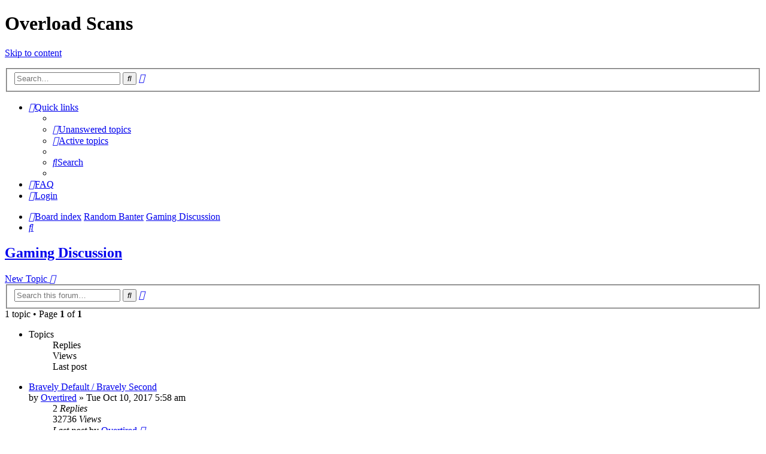

--- FILE ---
content_type: text/html; charset=UTF-8
request_url: http://overloadscans.info/forum/viewforum.php?f=76&sid=62cb753cbce7f1a35d26ff3c82c5e416
body_size: 4423
content:
<!DOCTYPE html>
<html dir="ltr" lang="en-gb">
<head>
<meta charset="utf-8" />
<meta http-equiv="X-UA-Compatible" content="IE=edge">
<meta name="viewport" content="width=device-width, initial-scale=1" />

<title>Gaming Discussion - Overload Scans</title>


	<link rel="canonical" href="http://overloadscans.info/forum/viewforum.php?f=76">

<!--
	phpBB style name: prosilver
	Based on style:   prosilver (this is the default phpBB3 style)
	Original author:  Tom Beddard ( http://www.subBlue.com/ )
	Modified by:
-->

<link href="./assets/css/font-awesome.min.css?assets_version=4" rel="stylesheet">
<link href="./styles/prosilver/theme/stylesheet.css?assets_version=4" rel="stylesheet">
<link href="./styles/prosilver/theme/en/stylesheet.css?assets_version=4" rel="stylesheet">




<!--[if lte IE 9]>
	<link href="./styles/prosilver/theme/tweaks.css?assets_version=4" rel="stylesheet">
<![endif]-->





</head>
<body id="phpbb" class="nojs notouch section-viewforum ltr ">


<div id="wrap" class="wrap">
	<a id="top" class="top-anchor" accesskey="t"></a>
	<div id="page-header">
		<div class="headerbar" role="banner">
					<div class="inner">

			<div id="site-description" class="site-description">
		<a id="logo" class="logo" href="./index.php?sid=bf470bdc38b4bb1ce19cf05a233558df" title="Board index">
					<span class="site_logo"></span>
				</a>
				<h1>Overload Scans</h1>
				<p></p>
				<p class="skiplink"><a href="#start_here">Skip to content</a></p>
			</div>

									<div id="search-box" class="search-box search-header" role="search">
				<form action="./search.php?sid=bf470bdc38b4bb1ce19cf05a233558df" method="get" id="search">
				<fieldset>
					<input name="keywords" id="keywords" type="search" maxlength="128" title="Search for keywords" class="inputbox search tiny" size="20" value="" placeholder="Search…" />
					<button class="button button-search" type="submit" title="Search">
						<i class="icon fa-search fa-fw" aria-hidden="true"></i><span class="sr-only">Search</span>
					</button>
					<a href="./search.php?sid=bf470bdc38b4bb1ce19cf05a233558df" class="button button-search-end" title="Advanced search">
						<i class="icon fa-cog fa-fw" aria-hidden="true"></i><span class="sr-only">Advanced search</span>
					</a>
					<input type="hidden" name="sid" value="bf470bdc38b4bb1ce19cf05a233558df" />

				</fieldset>
				</form>
			</div>
						
			</div>
					</div>
				<div class="navbar" role="navigation">
	<div class="inner">

	<ul id="nav-main" class="nav-main linklist" role="menubar">

		<li id="quick-links" class="quick-links dropdown-container responsive-menu" data-skip-responsive="true">
			<a href="#" class="dropdown-trigger">
				<i class="icon fa-bars fa-fw" aria-hidden="true"></i><span>Quick links</span>
			</a>
			<div class="dropdown">
				<div class="pointer"><div class="pointer-inner"></div></div>
				<ul class="dropdown-contents" role="menu">
					
											<li class="separator"></li>
																									<li>
								<a href="./search.php?search_id=unanswered&amp;sid=bf470bdc38b4bb1ce19cf05a233558df" role="menuitem">
									<i class="icon fa-file-o fa-fw icon-gray" aria-hidden="true"></i><span>Unanswered topics</span>
								</a>
							</li>
							<li>
								<a href="./search.php?search_id=active_topics&amp;sid=bf470bdc38b4bb1ce19cf05a233558df" role="menuitem">
									<i class="icon fa-file-o fa-fw icon-blue" aria-hidden="true"></i><span>Active topics</span>
								</a>
							</li>
							<li class="separator"></li>
							<li>
								<a href="./search.php?sid=bf470bdc38b4bb1ce19cf05a233558df" role="menuitem">
									<i class="icon fa-search fa-fw" aria-hidden="true"></i><span>Search</span>
								</a>
							</li>
					
										<li class="separator"></li>

									</ul>
			</div>
		</li>

				<li data-skip-responsive="true">
			<a href="/forum/app.php/help/faq?sid=bf470bdc38b4bb1ce19cf05a233558df" rel="help" title="Frequently Asked Questions" role="menuitem">
				<i class="icon fa-question-circle fa-fw" aria-hidden="true"></i><span>FAQ</span>
			</a>
		</li>
						
			<li class="rightside"  data-skip-responsive="true">
			<a href="./ucp.php?mode=login&amp;redirect=viewforum.php%3Ff%3D76&amp;sid=bf470bdc38b4bb1ce19cf05a233558df" title="Login" accesskey="x" role="menuitem">
				<i class="icon fa-power-off fa-fw" aria-hidden="true"></i><span>Login</span>
			</a>
		</li>
						</ul>

	<ul id="nav-breadcrumbs" class="nav-breadcrumbs linklist navlinks" role="menubar">
				
		
		<li class="breadcrumbs" itemscope itemtype="https://schema.org/BreadcrumbList">

			
							<span class="crumb" itemtype="https://schema.org/ListItem" itemprop="itemListElement" itemscope><a itemprop="item" href="./index.php?sid=bf470bdc38b4bb1ce19cf05a233558df" accesskey="h" data-navbar-reference="index"><i class="icon fa-home fa-fw"></i><span itemprop="name">Board index</span></a><meta itemprop="position" content="1" /></span>

											
								<span class="crumb" itemtype="https://schema.org/ListItem" itemprop="itemListElement" itemscope data-forum-id="6"><a itemprop="item" href="./viewforum.php?f=6&amp;sid=bf470bdc38b4bb1ce19cf05a233558df"><span itemprop="name">Random Banter</span></a><meta itemprop="position" content="2" /></span>
															
								<span class="crumb" itemtype="https://schema.org/ListItem" itemprop="itemListElement" itemscope data-forum-id="76"><a itemprop="item" href="./viewforum.php?f=76&amp;sid=bf470bdc38b4bb1ce19cf05a233558df"><span itemprop="name">Gaming Discussion</span></a><meta itemprop="position" content="3" /></span>
							
					</li>

		
					<li class="rightside responsive-search">
				<a href="./search.php?sid=bf470bdc38b4bb1ce19cf05a233558df" title="View the advanced search options" role="menuitem">
					<i class="icon fa-search fa-fw" aria-hidden="true"></i><span class="sr-only">Search</span>
				</a>
			</li>
			</ul>

	</div>
</div>
	</div>

	
	<a id="start_here" class="anchor"></a>
	<div id="page-body" class="page-body" role="main">
		
		<h2 class="forum-title"><a href="./viewforum.php?f=76&amp;sid=bf470bdc38b4bb1ce19cf05a233558df">Gaming Discussion</a></h2>
<div>
	<!-- NOTE: remove the style="display: none" when you want to have the forum description on the forum body -->
	<div style="display: none !important;">Discuss all manner of video games here!<br /></div>	</div>



	<div class="action-bar bar-top">

				
		<a href="./posting.php?mode=post&amp;f=76&amp;sid=bf470bdc38b4bb1ce19cf05a233558df" class="button" title="Post a new topic">
							<span>New Topic</span> <i class="icon fa-pencil fa-fw" aria-hidden="true"></i>
					</a>
				
			<div class="search-box" role="search">
			<form method="get" id="forum-search" action="./search.php?sid=bf470bdc38b4bb1ce19cf05a233558df">
			<fieldset>
				<input class="inputbox search tiny" type="search" name="keywords" id="search_keywords" size="20" placeholder="Search this forum…" />
				<button class="button button-search" type="submit" title="Search">
					<i class="icon fa-search fa-fw" aria-hidden="true"></i><span class="sr-only">Search</span>
				</button>
				<a href="./search.php?fid%5B%5D=76&amp;sid=bf470bdc38b4bb1ce19cf05a233558df" class="button button-search-end" title="Advanced search">
					<i class="icon fa-cog fa-fw" aria-hidden="true"></i><span class="sr-only">Advanced search</span>
				</a>
				<input type="hidden" name="fid[0]" value="76" />
<input type="hidden" name="sid" value="bf470bdc38b4bb1ce19cf05a233558df" />

			</fieldset>
			</form>
		</div>
	
	<div class="pagination">
				1 topic
					&bull; Page <strong>1</strong> of <strong>1</strong>
			</div>

	</div>




	
			<div class="forumbg">
		<div class="inner">
		<ul class="topiclist">
			<li class="header">
				<dl class="row-item">
					<dt><div class="list-inner">Topics</div></dt>
					<dd class="posts">Replies</dd>
					<dd class="views">Views</dd>
					<dd class="lastpost"><span>Last post</span></dd>
				</dl>
			</li>
		</ul>
		<ul class="topiclist topics">
	
				<li class="row bg1">
						<dl class="row-item topic_read">
				<dt title="No unread posts">
										<div class="list-inner">
																		<a href="./viewtopic.php?t=908&amp;sid=bf470bdc38b4bb1ce19cf05a233558df" class="topictitle">Bravely Default / Bravely Second</a>																								<br />
						
												<div class="responsive-show" style="display: none;">
							Last post by <a href="./memberlist.php?mode=viewprofile&amp;u=556&amp;sid=bf470bdc38b4bb1ce19cf05a233558df" class="username">Overtired</a> &laquo; <a href="./viewtopic.php?p=4726&amp;sid=bf470bdc38b4bb1ce19cf05a233558df#p4726" title="Go to last post"><time datetime="2017-10-13T10:17:48+00:00">Fri Oct 13, 2017 11:17 am</time></a>
													</div>
														<span class="responsive-show left-box" style="display: none;">Replies: <strong>2</strong></span>
													
						<div class="topic-poster responsive-hide left-box">
																												by <a href="./memberlist.php?mode=viewprofile&amp;u=556&amp;sid=bf470bdc38b4bb1ce19cf05a233558df" class="username">Overtired</a> &raquo; <time datetime="2017-10-10T04:58:33+00:00">Tue Oct 10, 2017 5:58 am</time>
																				</div>

						
											</div>
				</dt>
				<dd class="posts">2 <dfn>Replies</dfn></dd>
				<dd class="views">32736 <dfn>Views</dfn></dd>
				<dd class="lastpost">
					<span><dfn>Last post </dfn>by <a href="./memberlist.php?mode=viewprofile&amp;u=556&amp;sid=bf470bdc38b4bb1ce19cf05a233558df" class="username">Overtired</a>													<a href="./viewtopic.php?p=4726&amp;sid=bf470bdc38b4bb1ce19cf05a233558df#p4726" title="Go to last post">
								<i class="icon fa-external-link-square fa-fw icon-lightgray icon-md" aria-hidden="true"></i><span class="sr-only"></span>
							</a>
												<br /><time datetime="2017-10-13T10:17:48+00:00">Fri Oct 13, 2017 11:17 am</time>
					</span>
				</dd>
			</dl>
					</li>
		
				</ul>
		</div>
	</div>
	

	<div class="action-bar bar-bottom">
					
			<a href="./posting.php?mode=post&amp;f=76&amp;sid=bf470bdc38b4bb1ce19cf05a233558df" class="button" title="Post a new topic">
							<span>New Topic</span> <i class="icon fa-pencil fa-fw" aria-hidden="true"></i>
						</a>

					
					<form method="post" action="./viewforum.php?f=76&amp;sid=bf470bdc38b4bb1ce19cf05a233558df">
			<div class="dropdown-container dropdown-container-left dropdown-button-control sort-tools">
	<span title="Display and sorting options" class="button button-secondary dropdown-trigger dropdown-select">
		<i class="icon fa-sort-amount-asc fa-fw" aria-hidden="true"></i>
		<span class="caret"><i class="icon fa-sort-down fa-fw" aria-hidden="true"></i></span>
	</span>
	<div class="dropdown hidden">
		<div class="pointer"><div class="pointer-inner"></div></div>
		<div class="dropdown-contents">
			<fieldset class="display-options">
							<label>Display: <select name="st" id="st"><option value="0" selected="selected">All Topics</option><option value="1">1 day</option><option value="7">7 days</option><option value="14">2 weeks</option><option value="30">1 month</option><option value="90">3 months</option><option value="180">6 months</option><option value="365">1 year</option></select></label>
								<label>Sort by: <select name="sk" id="sk"><option value="a">Author</option><option value="t" selected="selected">Post time</option><option value="r">Replies</option><option value="s">Subject</option><option value="v">Views</option></select></label>
				<label>Direction: <select name="sd" id="sd"><option value="a">Ascending</option><option value="d" selected="selected">Descending</option></select></label>
								<hr class="dashed" />
				<input type="submit" class="button2" name="sort" value="Go" />
						</fieldset>
		</div>
	</div>
</div>
			</form>
		
		<div class="pagination">
						1 topic
							 &bull; Page <strong>1</strong> of <strong>1</strong>
					</div>
	</div>


<div class="action-bar actions-jump">
		<p class="jumpbox-return">
		<a href="./index.php?sid=bf470bdc38b4bb1ce19cf05a233558df" class="left-box arrow-left" accesskey="r">
			<i class="icon fa-angle-left fa-fw icon-black" aria-hidden="true"></i><span>Return to Board Index</span>
		</a>
	</p>
	
		<div class="jumpbox dropdown-container dropdown-container-right dropdown-up dropdown-left dropdown-button-control" id="jumpbox">
			<span title="Jump to" class="button button-secondary dropdown-trigger dropdown-select">
				<span>Jump to</span>
				<span class="caret"><i class="icon fa-sort-down fa-fw" aria-hidden="true"></i></span>
			</span>
		<div class="dropdown">
			<div class="pointer"><div class="pointer-inner"></div></div>
			<ul class="dropdown-contents">
																				<li><a href="./viewforum.php?f=1&amp;sid=bf470bdc38b4bb1ce19cf05a233558df" class="jumpbox-cat-link"> <span> Overload Scans</span></a></li>
																<li><a href="./viewforum.php?f=2&amp;sid=bf470bdc38b4bb1ce19cf05a233558df" class="jumpbox-sub-link"><span class="spacer"></span> <span>&#8627; &nbsp; Projects</span></a></li>
																<li><a href="./viewforum.php?f=3&amp;sid=bf470bdc38b4bb1ce19cf05a233558df" class="jumpbox-sub-link"><span class="spacer"></span> <span>&#8627; &nbsp; Requests</span></a></li>
																<li><a href="./viewforum.php?f=12&amp;sid=bf470bdc38b4bb1ce19cf05a233558df" class="jumpbox-sub-link"><span class="spacer"></span> <span>&#8627; &nbsp; Re-translation Permissions</span></a></li>
																<li><a href="./viewforum.php?f=4&amp;sid=bf470bdc38b4bb1ce19cf05a233558df" class="jumpbox-sub-link"><span class="spacer"></span> <span>&#8627; &nbsp; Recruiting</span></a></li>
																<li><a href="./viewforum.php?f=5&amp;sid=bf470bdc38b4bb1ce19cf05a233558df" class="jumpbox-sub-link"><span class="spacer"></span> <span>&#8627; &nbsp; Suggestions</span></a></li>
																<li><a href="./viewforum.php?f=6&amp;sid=bf470bdc38b4bb1ce19cf05a233558df" class="jumpbox-cat-link"> <span> Random Banter</span></a></li>
																<li><a href="./viewforum.php?f=71&amp;sid=bf470bdc38b4bb1ce19cf05a233558df" class="jumpbox-sub-link"><span class="spacer"></span> <span>&#8627; &nbsp; Forum rules</span></a></li>
																<li><a href="./viewforum.php?f=7&amp;sid=bf470bdc38b4bb1ce19cf05a233558df" class="jumpbox-sub-link"><span class="spacer"></span> <span>&#8627; &nbsp; Introductions</span></a></li>
																<li><a href="./viewforum.php?f=14&amp;sid=bf470bdc38b4bb1ce19cf05a233558df" class="jumpbox-sub-link"><span class="spacer"></span> <span>&#8627; &nbsp; Overload Scans Released Manga</span></a></li>
																<li><a href="./viewforum.php?f=15&amp;sid=bf470bdc38b4bb1ce19cf05a233558df" class="jumpbox-sub-link"><span class="spacer"></span> <span>&#8627; &nbsp; Other Manga</span></a></li>
																<li><a href="./viewforum.php?f=9&amp;sid=bf470bdc38b4bb1ce19cf05a233558df" class="jumpbox-sub-link"><span class="spacer"></span> <span>&#8627; &nbsp; Anime Discussion</span></a></li>
																<li><a href="./viewforum.php?f=76&amp;sid=bf470bdc38b4bb1ce19cf05a233558df" class="jumpbox-sub-link"><span class="spacer"></span> <span>&#8627; &nbsp; Gaming Discussion</span></a></li>
																<li><a href="./viewforum.php?f=78&amp;sid=bf470bdc38b4bb1ce19cf05a233558df" class="jumpbox-sub-link"><span class="spacer"></span> <span>&#8627; &nbsp; Light Novel Discussion</span></a></li>
																<li><a href="./viewforum.php?f=72&amp;sid=bf470bdc38b4bb1ce19cf05a233558df" class="jumpbox-sub-link"><span class="spacer"></span> <span>&#8627; &nbsp; Stories and Role Playing</span></a></li>
																<li><a href="./viewforum.php?f=8&amp;sid=bf470bdc38b4bb1ce19cf05a233558df" class="jumpbox-sub-link"><span class="spacer"></span> <span>&#8627; &nbsp; Randomness Thread</span></a></li>
											</ul>
		</div>
	</div>

	</div>



	<div class="stat-block permissions">
		<h3>Forum permissions</h3>
		<p>You <strong>cannot</strong> post new topics in this forum<br />You <strong>cannot</strong> reply to topics in this forum<br />You <strong>cannot</strong> edit your posts in this forum<br />You <strong>cannot</strong> delete your posts in this forum<br />You <strong>cannot</strong> post attachments in this forum<br /></p>
	</div>

			</div>


<div id="page-footer" class="page-footer" role="contentinfo">
	<div class="navbar" role="navigation">
	<div class="inner">

	<ul id="nav-footer" class="nav-footer linklist" role="menubar">
		<li class="breadcrumbs">
									<span class="crumb"><a href="./index.php?sid=bf470bdc38b4bb1ce19cf05a233558df" data-navbar-reference="index"><i class="icon fa-home fa-fw" aria-hidden="true"></i><span>Board index</span></a></span>					</li>
		
				<li class="rightside">All times are <span title="UTC+1">UTC+01:00</span></li>
							<li class="rightside">
				<a href="/forum/app.php/user/delete_cookies?sid=bf470bdc38b4bb1ce19cf05a233558df" data-ajax="true" data-refresh="true" role="menuitem">
					<i class="icon fa-trash fa-fw" aria-hidden="true"></i><span>Delete cookies</span>
				</a>
			</li>
																<li class="rightside" data-last-responsive="true">
				<a href="./memberlist.php?mode=contactadmin&amp;sid=bf470bdc38b4bb1ce19cf05a233558df" role="menuitem">
					<i class="icon fa-envelope fa-fw" aria-hidden="true"></i><span>Contact us</span>
				</a>
			</li>
			</ul>

	</div>
</div>

	<div class="copyright">
				<p class="footer-row">
			<span class="footer-copyright">Powered by <a href="https://www.phpbb.com/">phpBB</a>&reg; Forum Software &copy; phpBB Limited</span>
		</p>
						<p class="footer-row" role="menu">
			<a class="footer-link" href="./ucp.php?mode=privacy&amp;sid=bf470bdc38b4bb1ce19cf05a233558df" title="Privacy" role="menuitem">
				<span class="footer-link-text">Privacy</span>
			</a>
			|
			<a class="footer-link" href="./ucp.php?mode=terms&amp;sid=bf470bdc38b4bb1ce19cf05a233558df" title="Terms" role="menuitem">
				<span class="footer-link-text">Terms</span>
			</a>
		</p>
					</div>

	<div id="darkenwrapper" class="darkenwrapper" data-ajax-error-title="AJAX error" data-ajax-error-text="Something went wrong when processing your request." data-ajax-error-text-abort="User aborted request." data-ajax-error-text-timeout="Your request timed out; please try again." data-ajax-error-text-parsererror="Something went wrong with the request and the server returned an invalid reply.">
		<div id="darken" class="darken">&nbsp;</div>
	</div>

	<div id="phpbb_alert" class="phpbb_alert" data-l-err="Error" data-l-timeout-processing-req="Request timed out.">
		<a href="#" class="alert_close">
			<i class="icon fa-times-circle fa-fw" aria-hidden="true"></i>
		</a>
		<h3 class="alert_title">&nbsp;</h3><p class="alert_text"></p>
	</div>
	<div id="phpbb_confirm" class="phpbb_alert">
		<a href="#" class="alert_close">
			<i class="icon fa-times-circle fa-fw" aria-hidden="true"></i>
		</a>
		<div class="alert_text"></div>
	</div>
</div>

</div>

<div>
	<a id="bottom" class="anchor" accesskey="z"></a>
	</div>

<script src="./assets/javascript/jquery-3.7.1.min.js?assets_version=4"></script>
<script src="./assets/javascript/core.js?assets_version=4"></script>



<script src="./styles/prosilver/template/forum_fn.js?assets_version=4"></script>
<script src="./styles/prosilver/template/ajax.js?assets_version=4"></script>



</body>
</html>
